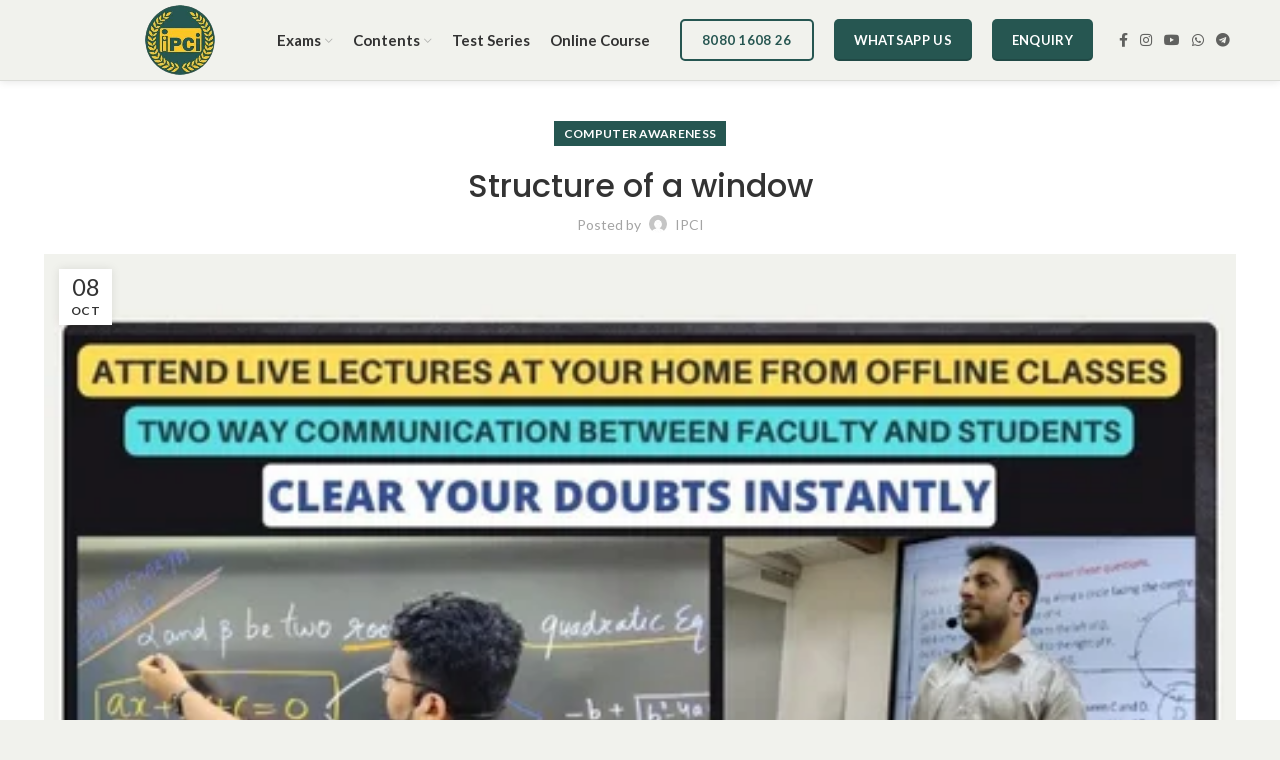

--- FILE ---
content_type: text/html; charset=UTF-8
request_url: https://ipci.co.in/structure-of-a-window/
body_size: 19040
content:
<!DOCTYPE html>
<html lang="en-US">
<head>
	<meta charset="UTF-8">
	<link rel="profile" href="http://gmpg.org/xfn/11">
	<link rel="pingback" href="https://ipci.co.in/xmlrpc.php">

			<script>window.MSInputMethodContext && document.documentMode && document.write('<script src="https://ipci.co.in/wp-content/themes/woodmart/js/libs/ie11CustomProperties.min.js"><\/script>');</script>
		<title>Structure of a window &#8211; Indian Public Career Institute (IPCI) | Government &amp; Competitive Exams Coaching Offline and Online</title>
<meta name='robots' content='max-image-preview:large' />
<link rel='dns-prefetch' href='//fonts.googleapis.com' />
<link rel="alternate" type="application/rss+xml" title="Indian Public Career Institute (IPCI) | Government &amp; Competitive Exams Coaching Offline and Online &raquo; Feed" href="https://ipci.co.in/feed/" />
<link rel="alternate" type="application/rss+xml" title="Indian Public Career Institute (IPCI) | Government &amp; Competitive Exams Coaching Offline and Online &raquo; Comments Feed" href="https://ipci.co.in/comments/feed/" />
<style id='safe-svg-svg-icon-style-inline-css' type='text/css'>
.safe-svg-cover{text-align:center}.safe-svg-cover .safe-svg-inside{display:inline-block;max-width:100%}.safe-svg-cover svg{height:100%;max-height:100%;max-width:100%;width:100%}

</style>
<style id='classic-theme-styles-inline-css' type='text/css'>
/*! This file is auto-generated */
.wp-block-button__link{color:#fff;background-color:#32373c;border-radius:9999px;box-shadow:none;text-decoration:none;padding:calc(.667em + 2px) calc(1.333em + 2px);font-size:1.125em}.wp-block-file__button{background:#32373c;color:#fff;text-decoration:none}
</style>
<style id='global-styles-inline-css' type='text/css'>
:root{--wp--preset--aspect-ratio--square: 1;--wp--preset--aspect-ratio--4-3: 4/3;--wp--preset--aspect-ratio--3-4: 3/4;--wp--preset--aspect-ratio--3-2: 3/2;--wp--preset--aspect-ratio--2-3: 2/3;--wp--preset--aspect-ratio--16-9: 16/9;--wp--preset--aspect-ratio--9-16: 9/16;--wp--preset--color--black: #000000;--wp--preset--color--cyan-bluish-gray: #abb8c3;--wp--preset--color--white: #ffffff;--wp--preset--color--pale-pink: #f78da7;--wp--preset--color--vivid-red: #cf2e2e;--wp--preset--color--luminous-vivid-orange: #ff6900;--wp--preset--color--luminous-vivid-amber: #fcb900;--wp--preset--color--light-green-cyan: #7bdcb5;--wp--preset--color--vivid-green-cyan: #00d084;--wp--preset--color--pale-cyan-blue: #8ed1fc;--wp--preset--color--vivid-cyan-blue: #0693e3;--wp--preset--color--vivid-purple: #9b51e0;--wp--preset--gradient--vivid-cyan-blue-to-vivid-purple: linear-gradient(135deg,rgba(6,147,227,1) 0%,rgb(155,81,224) 100%);--wp--preset--gradient--light-green-cyan-to-vivid-green-cyan: linear-gradient(135deg,rgb(122,220,180) 0%,rgb(0,208,130) 100%);--wp--preset--gradient--luminous-vivid-amber-to-luminous-vivid-orange: linear-gradient(135deg,rgba(252,185,0,1) 0%,rgba(255,105,0,1) 100%);--wp--preset--gradient--luminous-vivid-orange-to-vivid-red: linear-gradient(135deg,rgba(255,105,0,1) 0%,rgb(207,46,46) 100%);--wp--preset--gradient--very-light-gray-to-cyan-bluish-gray: linear-gradient(135deg,rgb(238,238,238) 0%,rgb(169,184,195) 100%);--wp--preset--gradient--cool-to-warm-spectrum: linear-gradient(135deg,rgb(74,234,220) 0%,rgb(151,120,209) 20%,rgb(207,42,186) 40%,rgb(238,44,130) 60%,rgb(251,105,98) 80%,rgb(254,248,76) 100%);--wp--preset--gradient--blush-light-purple: linear-gradient(135deg,rgb(255,206,236) 0%,rgb(152,150,240) 100%);--wp--preset--gradient--blush-bordeaux: linear-gradient(135deg,rgb(254,205,165) 0%,rgb(254,45,45) 50%,rgb(107,0,62) 100%);--wp--preset--gradient--luminous-dusk: linear-gradient(135deg,rgb(255,203,112) 0%,rgb(199,81,192) 50%,rgb(65,88,208) 100%);--wp--preset--gradient--pale-ocean: linear-gradient(135deg,rgb(255,245,203) 0%,rgb(182,227,212) 50%,rgb(51,167,181) 100%);--wp--preset--gradient--electric-grass: linear-gradient(135deg,rgb(202,248,128) 0%,rgb(113,206,126) 100%);--wp--preset--gradient--midnight: linear-gradient(135deg,rgb(2,3,129) 0%,rgb(40,116,252) 100%);--wp--preset--font-size--small: 13px;--wp--preset--font-size--medium: 20px;--wp--preset--font-size--large: 36px;--wp--preset--font-size--x-large: 42px;--wp--preset--spacing--20: 0.44rem;--wp--preset--spacing--30: 0.67rem;--wp--preset--spacing--40: 1rem;--wp--preset--spacing--50: 1.5rem;--wp--preset--spacing--60: 2.25rem;--wp--preset--spacing--70: 3.38rem;--wp--preset--spacing--80: 5.06rem;--wp--preset--shadow--natural: 6px 6px 9px rgba(0, 0, 0, 0.2);--wp--preset--shadow--deep: 12px 12px 50px rgba(0, 0, 0, 0.4);--wp--preset--shadow--sharp: 6px 6px 0px rgba(0, 0, 0, 0.2);--wp--preset--shadow--outlined: 6px 6px 0px -3px rgba(255, 255, 255, 1), 6px 6px rgba(0, 0, 0, 1);--wp--preset--shadow--crisp: 6px 6px 0px rgba(0, 0, 0, 1);}:where(.is-layout-flex){gap: 0.5em;}:where(.is-layout-grid){gap: 0.5em;}body .is-layout-flex{display: flex;}.is-layout-flex{flex-wrap: wrap;align-items: center;}.is-layout-flex > :is(*, div){margin: 0;}body .is-layout-grid{display: grid;}.is-layout-grid > :is(*, div){margin: 0;}:where(.wp-block-columns.is-layout-flex){gap: 2em;}:where(.wp-block-columns.is-layout-grid){gap: 2em;}:where(.wp-block-post-template.is-layout-flex){gap: 1.25em;}:where(.wp-block-post-template.is-layout-grid){gap: 1.25em;}.has-black-color{color: var(--wp--preset--color--black) !important;}.has-cyan-bluish-gray-color{color: var(--wp--preset--color--cyan-bluish-gray) !important;}.has-white-color{color: var(--wp--preset--color--white) !important;}.has-pale-pink-color{color: var(--wp--preset--color--pale-pink) !important;}.has-vivid-red-color{color: var(--wp--preset--color--vivid-red) !important;}.has-luminous-vivid-orange-color{color: var(--wp--preset--color--luminous-vivid-orange) !important;}.has-luminous-vivid-amber-color{color: var(--wp--preset--color--luminous-vivid-amber) !important;}.has-light-green-cyan-color{color: var(--wp--preset--color--light-green-cyan) !important;}.has-vivid-green-cyan-color{color: var(--wp--preset--color--vivid-green-cyan) !important;}.has-pale-cyan-blue-color{color: var(--wp--preset--color--pale-cyan-blue) !important;}.has-vivid-cyan-blue-color{color: var(--wp--preset--color--vivid-cyan-blue) !important;}.has-vivid-purple-color{color: var(--wp--preset--color--vivid-purple) !important;}.has-black-background-color{background-color: var(--wp--preset--color--black) !important;}.has-cyan-bluish-gray-background-color{background-color: var(--wp--preset--color--cyan-bluish-gray) !important;}.has-white-background-color{background-color: var(--wp--preset--color--white) !important;}.has-pale-pink-background-color{background-color: var(--wp--preset--color--pale-pink) !important;}.has-vivid-red-background-color{background-color: var(--wp--preset--color--vivid-red) !important;}.has-luminous-vivid-orange-background-color{background-color: var(--wp--preset--color--luminous-vivid-orange) !important;}.has-luminous-vivid-amber-background-color{background-color: var(--wp--preset--color--luminous-vivid-amber) !important;}.has-light-green-cyan-background-color{background-color: var(--wp--preset--color--light-green-cyan) !important;}.has-vivid-green-cyan-background-color{background-color: var(--wp--preset--color--vivid-green-cyan) !important;}.has-pale-cyan-blue-background-color{background-color: var(--wp--preset--color--pale-cyan-blue) !important;}.has-vivid-cyan-blue-background-color{background-color: var(--wp--preset--color--vivid-cyan-blue) !important;}.has-vivid-purple-background-color{background-color: var(--wp--preset--color--vivid-purple) !important;}.has-black-border-color{border-color: var(--wp--preset--color--black) !important;}.has-cyan-bluish-gray-border-color{border-color: var(--wp--preset--color--cyan-bluish-gray) !important;}.has-white-border-color{border-color: var(--wp--preset--color--white) !important;}.has-pale-pink-border-color{border-color: var(--wp--preset--color--pale-pink) !important;}.has-vivid-red-border-color{border-color: var(--wp--preset--color--vivid-red) !important;}.has-luminous-vivid-orange-border-color{border-color: var(--wp--preset--color--luminous-vivid-orange) !important;}.has-luminous-vivid-amber-border-color{border-color: var(--wp--preset--color--luminous-vivid-amber) !important;}.has-light-green-cyan-border-color{border-color: var(--wp--preset--color--light-green-cyan) !important;}.has-vivid-green-cyan-border-color{border-color: var(--wp--preset--color--vivid-green-cyan) !important;}.has-pale-cyan-blue-border-color{border-color: var(--wp--preset--color--pale-cyan-blue) !important;}.has-vivid-cyan-blue-border-color{border-color: var(--wp--preset--color--vivid-cyan-blue) !important;}.has-vivid-purple-border-color{border-color: var(--wp--preset--color--vivid-purple) !important;}.has-vivid-cyan-blue-to-vivid-purple-gradient-background{background: var(--wp--preset--gradient--vivid-cyan-blue-to-vivid-purple) !important;}.has-light-green-cyan-to-vivid-green-cyan-gradient-background{background: var(--wp--preset--gradient--light-green-cyan-to-vivid-green-cyan) !important;}.has-luminous-vivid-amber-to-luminous-vivid-orange-gradient-background{background: var(--wp--preset--gradient--luminous-vivid-amber-to-luminous-vivid-orange) !important;}.has-luminous-vivid-orange-to-vivid-red-gradient-background{background: var(--wp--preset--gradient--luminous-vivid-orange-to-vivid-red) !important;}.has-very-light-gray-to-cyan-bluish-gray-gradient-background{background: var(--wp--preset--gradient--very-light-gray-to-cyan-bluish-gray) !important;}.has-cool-to-warm-spectrum-gradient-background{background: var(--wp--preset--gradient--cool-to-warm-spectrum) !important;}.has-blush-light-purple-gradient-background{background: var(--wp--preset--gradient--blush-light-purple) !important;}.has-blush-bordeaux-gradient-background{background: var(--wp--preset--gradient--blush-bordeaux) !important;}.has-luminous-dusk-gradient-background{background: var(--wp--preset--gradient--luminous-dusk) !important;}.has-pale-ocean-gradient-background{background: var(--wp--preset--gradient--pale-ocean) !important;}.has-electric-grass-gradient-background{background: var(--wp--preset--gradient--electric-grass) !important;}.has-midnight-gradient-background{background: var(--wp--preset--gradient--midnight) !important;}.has-small-font-size{font-size: var(--wp--preset--font-size--small) !important;}.has-medium-font-size{font-size: var(--wp--preset--font-size--medium) !important;}.has-large-font-size{font-size: var(--wp--preset--font-size--large) !important;}.has-x-large-font-size{font-size: var(--wp--preset--font-size--x-large) !important;}
:where(.wp-block-post-template.is-layout-flex){gap: 1.25em;}:where(.wp-block-post-template.is-layout-grid){gap: 1.25em;}
:where(.wp-block-columns.is-layout-flex){gap: 2em;}:where(.wp-block-columns.is-layout-grid){gap: 2em;}
:root :where(.wp-block-pullquote){font-size: 1.5em;line-height: 1.6;}
</style>
<link rel='stylesheet' id='menu-image-css' href='https://ipci.co.in/wp-content/plugins/menu-image/includes/css/menu-image.css?ver=3.11' type='text/css' media='all' />
<link rel='stylesheet' id='dashicons-css' href='https://ipci.co.in/wp-includes/css/dashicons.min.css?ver=6.6.4' type='text/css' media='all' />
<link rel='stylesheet' id='js_composer_front-css' href='https://ipci.co.in/wp-content/plugins/js_composer/assets/css/js_composer.min.css?ver=8.7.2' type='text/css' media='all' />
<link rel='stylesheet' id='bootstrap-css' href='https://ipci.co.in/wp-content/themes/woodmart/css/bootstrap-light.min.css?ver=6.2.4' type='text/css' media='all' />
<link rel='stylesheet' id='woodmart-style-css' href='https://ipci.co.in/wp-content/themes/woodmart/css/parts/base.min.css?ver=6.2.4' type='text/css' media='all' />
<link rel='stylesheet' id='wd-widget-nav-css' href='https://ipci.co.in/wp-content/themes/woodmart/css/parts/widget-nav.min.css?ver=6.2.4' type='text/css' media='all' />
<link rel='stylesheet' id='wd-blog-single-base-css' href='https://ipci.co.in/wp-content/themes/woodmart/css/parts/blog-single-base.min.css?ver=6.2.4' type='text/css' media='all' />
<link rel='stylesheet' id='wd-footer-widget-collapse-css' href='https://ipci.co.in/wp-content/themes/woodmart/css/parts/footer-widget-collapse.min.css?ver=6.2.4' type='text/css' media='all' />
<link rel='stylesheet' id='wd-lazy-loading-css' href='https://ipci.co.in/wp-content/themes/woodmart/css/parts/opt-lazy-load.min.css?ver=6.2.4' type='text/css' media='all' />
<link rel='stylesheet' id='wd-blog-base-css' href='https://ipci.co.in/wp-content/themes/woodmart/css/parts/blog-base.min.css?ver=6.2.4' type='text/css' media='all' />
<link rel='stylesheet' id='wd-wpcf7-css' href='https://ipci.co.in/wp-content/themes/woodmart/css/parts/int-wpcf7.min.css?ver=6.2.4' type='text/css' media='all' />
<link rel='stylesheet' id='wd-revolution-slider-css' href='https://ipci.co.in/wp-content/themes/woodmart/css/parts/int-revolution-slider.min.css?ver=6.2.4' type='text/css' media='all' />
<link rel='stylesheet' id='wd-wpbakery-base-css' href='https://ipci.co.in/wp-content/themes/woodmart/css/parts/int-wpbakery-base.min.css?ver=6.2.4' type='text/css' media='all' />
<link rel='stylesheet' id='wd-notices-fixed-css' href='https://ipci.co.in/wp-content/themes/woodmart/css/parts/mod-notices-fixed.min.css?ver=6.2.4' type='text/css' media='all' />
<link rel='stylesheet' id='wd-header-base-css' href='https://ipci.co.in/wp-content/themes/woodmart/css/parts/header-base.min.css?ver=6.2.4' type='text/css' media='all' />
<link rel='stylesheet' id='wd-mod-tools-css' href='https://ipci.co.in/wp-content/themes/woodmart/css/parts/mod-tools.min.css?ver=6.2.4' type='text/css' media='all' />
<link rel='stylesheet' id='wd-header-elements-base-css' href='https://ipci.co.in/wp-content/themes/woodmart/css/parts/header-el-base.min.css?ver=6.2.4' type='text/css' media='all' />
<link rel='stylesheet' id='wd-social-icons-css' href='https://ipci.co.in/wp-content/themes/woodmart/css/parts/el-social-icons.min.css?ver=6.2.4' type='text/css' media='all' />
<link rel='stylesheet' id='wd-page-title-css' href='https://ipci.co.in/wp-content/themes/woodmart/css/parts/page-title.min.css?ver=6.2.4' type='text/css' media='all' />
<link rel='stylesheet' id='wd-page-navigation-css' href='https://ipci.co.in/wp-content/themes/woodmart/css/parts/mod-page-navigation.min.css?ver=6.2.4' type='text/css' media='all' />
<link rel='stylesheet' id='wd-blog-loop-base-old-css' href='https://ipci.co.in/wp-content/themes/woodmart/css/parts/blog-loop-base-old.min.css?ver=6.2.4' type='text/css' media='all' />
<link rel='stylesheet' id='wd-blog-loop-design-masonry-css' href='https://ipci.co.in/wp-content/themes/woodmart/css/parts/blog-loop-design-masonry.min.css?ver=6.2.4' type='text/css' media='all' />
<link rel='stylesheet' id='wd-owl-carousel-css' href='https://ipci.co.in/wp-content/themes/woodmart/css/parts/lib-owl-carousel.min.css?ver=6.2.4' type='text/css' media='all' />
<link rel='stylesheet' id='wd-footer-base-css' href='https://ipci.co.in/wp-content/themes/woodmart/css/parts/footer-base.min.css?ver=6.2.4' type='text/css' media='all' />
<link rel='stylesheet' id='wd-scroll-top-css' href='https://ipci.co.in/wp-content/themes/woodmart/css/parts/opt-scrolltotop.min.css?ver=6.2.4' type='text/css' media='all' />
<link rel='stylesheet' id='xts-style-theme_settings_default-css' href='https://ipci.co.in/wp-content/uploads/2025/04/xts-theme_settings_default-1743926962.css?ver=6.2.4' type='text/css' media='all' />
<link rel='stylesheet' id='xts-google-fonts-css' href='https://fonts.googleapis.com/css?family=Lato%3A400%2C700%7CPoppins%3A400%2C600%2C500&#038;ver=6.2.4' type='text/css' media='all' />
<script type="text/javascript" src="https://ipci.co.in/wp-includes/js/jquery/jquery.min.js?ver=3.7.1" id="jquery-core-js"></script>
<script type="text/javascript" src="https://ipci.co.in/wp-includes/js/jquery/jquery-migrate.min.js?ver=3.4.1" id="jquery-migrate-js"></script>
<script type="text/javascript" src="https://ipci.co.in/wp-content/themes/woodmart/js/libs/device.min.js?ver=6.2.4" id="wd-device-library-js"></script>
<script></script><link rel="https://api.w.org/" href="https://ipci.co.in/wp-json/" /><link rel="alternate" title="JSON" type="application/json" href="https://ipci.co.in/wp-json/wp/v2/posts/958" /><link rel="EditURI" type="application/rsd+xml" title="RSD" href="https://ipci.co.in/xmlrpc.php?rsd" />
<meta name="generator" content="WordPress 6.6.4" />
<link rel="canonical" href="https://ipci.co.in/structure-of-a-window/" />
<link rel='shortlink' href='https://ipci.co.in/?p=958' />
<link rel="alternate" title="oEmbed (JSON)" type="application/json+oembed" href="https://ipci.co.in/wp-json/oembed/1.0/embed?url=https%3A%2F%2Fipci.co.in%2Fstructure-of-a-window%2F" />
<link rel="alternate" title="oEmbed (XML)" type="text/xml+oembed" href="https://ipci.co.in/wp-json/oembed/1.0/embed?url=https%3A%2F%2Fipci.co.in%2Fstructure-of-a-window%2F&#038;format=xml" />
<meta name="theme-color" content="rgb(38,86,81)">					<meta name="viewport" content="width=device-width, initial-scale=1.0, maximum-scale=1.0, user-scalable=no">
									<meta name="generator" content="Powered by WPBakery Page Builder - drag and drop page builder for WordPress."/>
<meta name="generator" content="Powered by Slider Revolution 6.7.40 - responsive, Mobile-Friendly Slider Plugin for WordPress with comfortable drag and drop interface." />
<link rel="icon" href="https://ipci.co.in/wp-content/uploads/2023/11/cropped-Untitled-design-48-32x32.png" sizes="32x32" />
<link rel="icon" href="https://ipci.co.in/wp-content/uploads/2023/11/cropped-Untitled-design-48-192x192.png" sizes="192x192" />
<link rel="apple-touch-icon" href="https://ipci.co.in/wp-content/uploads/2023/11/cropped-Untitled-design-48-180x180.png" />
<meta name="msapplication-TileImage" content="https://ipci.co.in/wp-content/uploads/2023/11/cropped-Untitled-design-48-270x270.png" />
<script>function setREVStartSize(e){
			//window.requestAnimationFrame(function() {
				window.RSIW = window.RSIW===undefined ? window.innerWidth : window.RSIW;
				window.RSIH = window.RSIH===undefined ? window.innerHeight : window.RSIH;
				try {
					var pw = document.getElementById(e.c).parentNode.offsetWidth,
						newh;
					pw = pw===0 || isNaN(pw) || (e.l=="fullwidth" || e.layout=="fullwidth") ? window.RSIW : pw;
					e.tabw = e.tabw===undefined ? 0 : parseInt(e.tabw);
					e.thumbw = e.thumbw===undefined ? 0 : parseInt(e.thumbw);
					e.tabh = e.tabh===undefined ? 0 : parseInt(e.tabh);
					e.thumbh = e.thumbh===undefined ? 0 : parseInt(e.thumbh);
					e.tabhide = e.tabhide===undefined ? 0 : parseInt(e.tabhide);
					e.thumbhide = e.thumbhide===undefined ? 0 : parseInt(e.thumbhide);
					e.mh = e.mh===undefined || e.mh=="" || e.mh==="auto" ? 0 : parseInt(e.mh,0);
					if(e.layout==="fullscreen" || e.l==="fullscreen")
						newh = Math.max(e.mh,window.RSIH);
					else{
						e.gw = Array.isArray(e.gw) ? e.gw : [e.gw];
						for (var i in e.rl) if (e.gw[i]===undefined || e.gw[i]===0) e.gw[i] = e.gw[i-1];
						e.gh = e.el===undefined || e.el==="" || (Array.isArray(e.el) && e.el.length==0)? e.gh : e.el;
						e.gh = Array.isArray(e.gh) ? e.gh : [e.gh];
						for (var i in e.rl) if (e.gh[i]===undefined || e.gh[i]===0) e.gh[i] = e.gh[i-1];
											
						var nl = new Array(e.rl.length),
							ix = 0,
							sl;
						e.tabw = e.tabhide>=pw ? 0 : e.tabw;
						e.thumbw = e.thumbhide>=pw ? 0 : e.thumbw;
						e.tabh = e.tabhide>=pw ? 0 : e.tabh;
						e.thumbh = e.thumbhide>=pw ? 0 : e.thumbh;
						for (var i in e.rl) nl[i] = e.rl[i]<window.RSIW ? 0 : e.rl[i];
						sl = nl[0];
						for (var i in nl) if (sl>nl[i] && nl[i]>0) { sl = nl[i]; ix=i;}
						var m = pw>(e.gw[ix]+e.tabw+e.thumbw) ? 1 : (pw-(e.tabw+e.thumbw)) / (e.gw[ix]);
						newh =  (e.gh[ix] * m) + (e.tabh + e.thumbh);
					}
					var el = document.getElementById(e.c);
					if (el!==null && el) el.style.height = newh+"px";
					el = document.getElementById(e.c+"_wrapper");
					if (el!==null && el) {
						el.style.height = newh+"px";
						el.style.display = "block";
					}
				} catch(e){
					console.log("Failure at Presize of Slider:" + e)
				}
			//});
		  };</script>
<style>
		
		</style><noscript><style> .wpb_animate_when_almost_visible { opacity: 1; }</style></noscript>			<style data-type="wd-style-default_header">
				
.whb-sticked .whb-general-header .wd-dropdown {
	margin-top: 20px;
}

.whb-sticked .whb-general-header .wd-dropdown:after {
	height: 30px;
}

.whb-header-bottom .wd-dropdown {
	margin-top: 30px;
}

.whb-header-bottom .wd-dropdown:after {
	height: 40px;
}


.whb-header .whb-header-bottom .wd-header-cats {
	margin-top: -1px;
	margin-bottom: -0px;
	height: calc(100% + 1px);
}


@media (min-width: 1025px) {
	
		.whb-general-header-inner {
		height: 80px;
		max-height: 80px;
	}

		.whb-sticked .whb-general-header-inner {
		height: 80px;
		max-height: 80px;
	}
		
		.whb-header-bottom-inner {
		height: 100px;
		max-height: 100px;
	}

		.whb-sticked .whb-header-bottom-inner {
		height: 50px;
		max-height: 50px;
	}
		
	
	}

@media (max-width: 1024px) {
	
		.whb-general-header-inner {
		height: 60px;
		max-height: 60px;
	}
	
		.whb-header-bottom-inner {
		height: 100px;
		max-height: 100px;
	}
	
	
	}
		
.whb-general-header {
	background-color: rgba(241, 242, 237, 1);border-color: rgba(129, 129, 129, 0.2);border-bottom-width: 1px;border-bottom-style: solid;
}
			</style>
			</head>

<body class="post-template-default single single-post postid-958 single-format-standard wrapper-full-width  form-style-semi-rounded  form-border-width-1 categories-accordion-on woodmart-ajax-shop-on offcanvas-sidebar-mobile offcanvas-sidebar-tablet notifications-sticky wpb-js-composer js-comp-ver-8.7.2 vc_responsive">
			<script type="text/javascript" id="wd-flicker-fix">// Flicker fix.</script>	
	
	<div class="website-wrapper">
									<header class="whb-header whb-sticky-shadow whb-scroll-stick whb-sticky-real">
					<div class="whb-main-header">
	
<div class="whb-row whb-top-bar whb-not-sticky-row whb-without-bg whb-without-border whb-color-dark whb-flex-flex-middle whb-hidden-desktop whb-hidden-mobile">
	<div class="container">
		<div class="whb-flex-row whb-top-bar-inner">
			<div class="whb-column whb-col-left whb-visible-lg whb-empty-column">
	</div>
<div class="whb-column whb-col-center whb-visible-lg whb-empty-column">
	</div>
<div class="whb-column whb-col-right whb-visible-lg whb-empty-column">
	</div>
<div class="whb-column whb-col-mobile whb-hidden-lg">
	
			<div class="wd-social-icons woodmart-social-icons text-left icons-design-default icons-size-small color-scheme-light social-share social-form-circle">
									<a rel="noopener noreferrer nofollow" href="https://www.facebook.com/sharer/sharer.php?u=https://ipci.co.in/structure-of-a-window/" target="_blank" class=" wd-social-icon social-facebook" aria-label="Facebook social link">
						<span class="wd-icon"></span>
											</a>
				
									<a rel="noopener noreferrer nofollow" href="https://twitter.com/share?url=https://ipci.co.in/structure-of-a-window/" target="_blank" class=" wd-social-icon social-twitter" aria-label="Twitter social link">
						<span class="wd-icon"></span>
											</a>
				
				
				
				
									<a rel="noopener noreferrer nofollow" href="https://pinterest.com/pin/create/button/?url=https://ipci.co.in/structure-of-a-window/&media=https://ipci.co.in/wp-content/uploads/2021/04/2.png&description=Structure+of+a+window" target="_blank" class=" wd-social-icon social-pinterest" aria-label="Pinterest social link">
						<span class="wd-icon"></span>
											</a>
				
				
									<a rel="noopener noreferrer nofollow" href="https://www.linkedin.com/shareArticle?mini=true&url=https://ipci.co.in/structure-of-a-window/" target="_blank" class=" wd-social-icon social-linkedin" aria-label="Linkedin social link">
						<span class="wd-icon"></span>
											</a>
				
				
				
				
				
				
				
				
				
				
								
								
				
									<a rel="noopener noreferrer nofollow" href="https://telegram.me/share/url?url=https://ipci.co.in/structure-of-a-window/" target="_blank" class=" wd-social-icon social-tg" aria-label="Telegram social link">
						<span class="wd-icon"></span>
											</a>
								
				
			</div>

		</div>
		</div>
	</div>
</div>

<div class="whb-row whb-general-header whb-sticky-row whb-with-bg whb-border-fullwidth whb-color-dark whb-flex-flex-middle whb-with-shadow">
	<div class="container">
		<div class="whb-flex-row whb-general-header-inner">
			<div class="whb-column whb-col-left whb-visible-lg">
	<div class="whb-space-element " style="width:101px;"></div><div class="site-logo">
	<a href="https://ipci.co.in/" class="wd-logo wd-main-logo woodmart-logo woodmart-main-logo" rel="home">
		<img src="https://ipci.co.in/wp-content/uploads/2023/11/Untitled-design-48.png" alt="Indian Public Career Institute (IPCI) | Government &amp; Competitive Exams Coaching Offline and Online" style="max-width: 209px;" />	</a>
	</div>
<div class="whb-space-element " style="width:42px;"></div><div class="wd-header-nav wd-header-main-nav text-left navigation-style-default" role="navigation">
	<ul id="menu-main-menu" class="menu wd-nav wd-nav-main wd-style-default wd-gap-s"><li id="menu-item-14669" class="menu-item menu-item-type-custom menu-item-object-custom menu-item-has-children menu-item-14669 item-level-0 menu-item-design-default menu-simple-dropdown wd-event-hover"><a href="#" class="woodmart-nav-link"><span class="nav-link-text">Exams</span></a><div class="color-scheme-dark wd-design-default wd-dropdown-menu wd-dropdown sub-menu-dropdown"><div class="container">
<ul class="wd-sub-menu sub-menu color-scheme-dark">
	<li id="menu-item-14688" class="menu-item menu-item-type-custom menu-item-object-custom menu-item-has-children menu-item-14688 item-level-1 wd-event-hover"><a href="#" class="woodmart-nav-link">UPSC</a>
	<ul class="sub-sub-menu wd-dropdown">
		<li id="menu-item-14689" class="menu-item menu-item-type-custom menu-item-object-custom menu-item-14689 item-level-2"><a href="#" class="woodmart-nav-link">CDS(Combined Defense Service)</a></li>
		<li id="menu-item-14690" class="menu-item menu-item-type-custom menu-item-object-custom menu-item-14690 item-level-2"><a href="#" class="woodmart-nav-link">NDA</a></li>
		<li id="menu-item-14691" class="menu-item menu-item-type-custom menu-item-object-custom menu-item-14691 item-level-2"><a href="#" class="woodmart-nav-link">AFCAT</a></li>
	</ul>
</li>
	<li id="menu-item-14673" class="menu-item menu-item-type-custom menu-item-object-custom menu-item-has-children menu-item-14673 item-level-1 wd-event-hover"><a href="#" class="woodmart-nav-link">Competitive Exams</a>
	<ul class="sub-sub-menu wd-dropdown">
		<li id="menu-item-15283" class="menu-item menu-item-type-taxonomy menu-item-object-category menu-item-15283 item-level-2"><a href="https://ipci.co.in/category/institute-for/ssc-cgl-chsl-mts-exams/" class="woodmart-nav-link">SSC Exams</a></li>
		<li id="menu-item-14971" class="menu-item menu-item-type-taxonomy menu-item-object-category menu-item-14971 item-level-2"><a href="https://ipci.co.in/category/institute-for/ibps-sbi-rbi-clerk-officer-exams/" class="woodmart-nav-link">Banking Exams</a></li>
		<li id="menu-item-15299" class="menu-item menu-item-type-taxonomy menu-item-object-category menu-item-15299 item-level-2"><a href="https://ipci.co.in/category/institute-for/railway-exams-group-c-d/" class="woodmart-nav-link">Railway Exams</a></li>
		<li id="menu-item-15300" class="menu-item menu-item-type-taxonomy menu-item-object-category menu-item-15300 item-level-2"><a href="https://ipci.co.in/category/institute-for/insurance-exams/" class="woodmart-nav-link">Insurance Exams</a></li>
		<li id="menu-item-15301" class="menu-item menu-item-type-taxonomy menu-item-object-category menu-item-15301 item-level-2"><a href="https://ipci.co.in/category/institute-for/defense-exam/" class="woodmart-nav-link">Defense Exams</a></li>
		<li id="menu-item-15303" class="menu-item menu-item-type-taxonomy menu-item-object-category menu-item-15303 item-level-2"><a href="https://ipci.co.in/category/institute-for/other-exams/" class="woodmart-nav-link">Other Exams</a></li>
	</ul>
</li>
	<li id="menu-item-14674" class="menu-item menu-item-type-custom menu-item-object-custom menu-item-has-children menu-item-14674 item-level-1 wd-event-hover"><a href="#" class="woodmart-nav-link">Certificate Course</a>
	<ul class="sub-sub-menu wd-dropdown">
		<li id="menu-item-14697" class="menu-item menu-item-type-custom menu-item-object-custom menu-item-14697 item-level-2"><a href="#" class="woodmart-nav-link">Computer Typing</a></li>
		<li id="menu-item-14698" class="menu-item menu-item-type-custom menu-item-object-custom menu-item-14698 item-level-2"><a href="#" class="woodmart-nav-link">Stenographer/Shorthand</a></li>
	</ul>
</li>
	<li id="menu-item-14676" class="menu-item menu-item-type-custom menu-item-object-custom menu-item-has-children menu-item-14676 item-level-1 wd-event-hover"><a href="#" class="woodmart-nav-link">Degree/Diploma Entrance</a>
	<ul class="sub-sub-menu wd-dropdown">
		<li id="menu-item-14699" class="menu-item menu-item-type-custom menu-item-object-custom menu-item-14699 item-level-2"><a href="#" class="woodmart-nav-link">Law Exams</a></li>
		<li id="menu-item-14700" class="menu-item menu-item-type-custom menu-item-object-custom menu-item-14700 item-level-2"><a href="#" class="woodmart-nav-link">B.Ed/TET</a></li>
		<li id="menu-item-14701" class="menu-item menu-item-type-custom menu-item-object-custom menu-item-14701 item-level-2"><a href="#" class="woodmart-nav-link">MCA Exams</a></li>
	</ul>
</li>
</ul>
</div>
</div>
</li>
<li id="menu-item-14670" class="menu-item menu-item-type-custom menu-item-object-custom menu-item-has-children menu-item-14670 item-level-0 menu-item-design-default menu-simple-dropdown wd-event-hover"><a href="#" class="woodmart-nav-link"><span class="nav-link-text">Contents</span></a><div class="color-scheme-dark wd-design-default wd-dropdown-menu wd-dropdown sub-menu-dropdown"><div class="container">
<ul class="wd-sub-menu sub-menu color-scheme-dark">
	<li id="menu-item-15312" class="menu-item menu-item-type-taxonomy menu-item-object-category menu-item-15312 item-level-1"><a href="https://ipci.co.in/category/study-material/general-knowledge/" class="woodmart-nav-link">General Knowledge</a></li>
	<li id="menu-item-15306" class="menu-item menu-item-type-taxonomy menu-item-object-category menu-item-15306 item-level-1"><a href="https://ipci.co.in/category/study-material/reasoning-verbal-nonverbal-analytical/" class="woodmart-nav-link">Reasoning</a></li>
	<li id="menu-item-15307" class="menu-item menu-item-type-taxonomy menu-item-object-category menu-item-15307 item-level-1"><a href="https://ipci.co.in/category/study-material/english-language-grammar/" class="woodmart-nav-link">English</a></li>
	<li id="menu-item-15308" class="menu-item menu-item-type-taxonomy menu-item-object-category menu-item-15308 item-level-1"><a href="https://ipci.co.in/category/study-material/previous-paper/" class="woodmart-nav-link">Previous Paper</a></li>
	<li id="menu-item-15309" class="menu-item menu-item-type-taxonomy menu-item-object-category menu-item-15309 item-level-1"><a href="https://ipci.co.in/category/study-material/banking-awareness/" class="woodmart-nav-link">Banking Awareness</a></li>
	<li id="menu-item-15310" class="menu-item menu-item-type-taxonomy menu-item-object-category current-post-ancestor current-menu-parent current-post-parent menu-item-15310 item-level-1"><a href="https://ipci.co.in/category/study-material/computer-awareness/" class="woodmart-nav-link">Computer Awareness</a></li>
	<li id="menu-item-15311" class="menu-item menu-item-type-taxonomy menu-item-object-category menu-item-15311 item-level-1"><a href="https://ipci.co.in/category/study-material/maths-reasoning-english-current-affair-gk/" class="woodmart-nav-link">Quizzes</a></li>
	<li id="menu-item-15304" class="menu-item menu-item-type-taxonomy menu-item-object-category menu-item-15304 item-level-1"><a href="https://ipci.co.in/category/study-material/current-affairs/" class="woodmart-nav-link">Current Affairs</a></li>
</ul>
</div>
</div>
</li>
<li id="menu-item-15315" class="menu-item menu-item-type-custom menu-item-object-custom menu-item-15315 item-level-0 menu-item-design-default menu-simple-dropdown wd-event-hover"><a href="https://www.examinsight.in/" class="woodmart-nav-link"><span class="nav-link-text">Test Series</span></a></li>
<li id="menu-item-15316" class="menu-item menu-item-type-custom menu-item-object-custom menu-item-15316 item-level-0 menu-item-design-default menu-simple-dropdown wd-event-hover"><a href="https://www.examinsight.in/" class="woodmart-nav-link"><span class="nav-link-text">Online Course</span></a></li>
</ul></div><!--END MAIN-NAV-->
</div>
<div class="whb-column whb-col-center whb-visible-lg whb-empty-column">
	</div>
<div class="whb-column whb-col-right whb-visible-lg">
	<div id="wd-69770bcdb4e3d" class=" wd-button-wrapper woodmart-button-wrapper text-left"><a href="Tel: 918080160826" title="" class="btn btn-color-primary btn-style-bordered btn-shape-semi-round btn-size-default">8080 1608 26</a></div><div id="wd-69770bcdb4e84" class=" wd-button-wrapper woodmart-button-wrapper text-center"><a href="https://api.whatsapp.com/send?phone=918779774040&text=Hi" title="" target="_blank" class="btn btn-color-primary btn-style-3d btn-shape-semi-round btn-size-default"> Whatsapp us</a></div><div id="wd-69770bcdb4ec0" class=" wd-button-wrapper woodmart-button-wrapper text-center"><a href="https://ipci.co.in/enquiry/" title="" target="_blank" class="btn btn-color-primary btn-style-3d btn-shape-semi-round btn-size-default">Enquiry</a></div>
			<div class="wd-social-icons woodmart-social-icons text-left icons-design-default icons-size- color-scheme-dark social-follow social-form-circle">
									<a rel="noopener noreferrer nofollow" href="https://www.facebook.com/examinsightonline" target="_blank" class=" wd-social-icon social-facebook" aria-label="Facebook social link">
						<span class="wd-icon"></span>
											</a>
				
				
				
									<a rel="noopener noreferrer nofollow" href="https://www.instagram.com/exam__insight" target="_blank" class=" wd-social-icon social-instagram" aria-label="Instagram social link">
						<span class="wd-icon"></span>
											</a>
				
									<a rel="noopener noreferrer nofollow" href="https://www.youtube.com/@examinsight" target="_blank" class=" wd-social-icon social-youtube" aria-label="YouTube social link">
						<span class="wd-icon"></span>
											</a>
				
				
				
				
				
				
				
				
				
				
				
				
									<a rel="noopener noreferrer nofollow" href="https://whatsapp.com/channel/0029VaBi8j20rGiQlAV7Nw1k" target="_blank" class="whatsapp-desktop  wd-social-icon social-whatsapp" aria-label="WhatsApp social link">
						<span class="wd-icon"></span>
											</a>
					
					<a rel="noopener noreferrer nofollow" href="https://whatsapp.com/channel/0029VaBi8j20rGiQlAV7Nw1k" target="_blank" class="whatsapp-mobile  wd-social-icon social-whatsapp" aria-label="WhatsApp social link">
						<span class="wd-icon"></span>
											</a>
				
								
								
				
									<a rel="noopener noreferrer nofollow" href="https://t.me/examinsightlive" target="_blank" class=" wd-social-icon social-tg" aria-label="Telegram social link">
						<span class="wd-icon"></span>
											</a>
								
				
			</div>

		</div>
<div class="whb-column whb-mobile-left whb-hidden-lg">
	<div class="wd-tools-element wd-header-mobile-nav wd-style-icon woodmart-burger-icon">
	<a href="#" rel="nofollow">
		<span class="wd-tools-icon woodmart-burger">
					</span>
	
		<span class="wd-tools-text">Menu</span>
	</a>
</div><!--END wd-header-mobile-nav--></div>
<div class="whb-column whb-mobile-center whb-hidden-lg">
	<div class="site-logo">
	<a href="https://ipci.co.in/" class="wd-logo wd-main-logo woodmart-logo woodmart-main-logo" rel="home">
		<img src="https://ipci.co.in/wp-content/uploads/2023/11/Untitled-design-48.png" alt="Indian Public Career Institute (IPCI) | Government &amp; Competitive Exams Coaching Offline and Online" style="max-width: 180px;" />	</a>
	</div>
</div>
<div class="whb-column whb-mobile-right whb-hidden-lg">
	<div id="wd-69770bcdb5107" class=" wd-button-wrapper woodmart-button-wrapper text-center"><a href="Tel: 918080160826" title="" target="_blank" class="btn btn-color-primary btn-style-default btn-shape-semi-round btn-size-small">Call Now</a></div></div>
		</div>
	</div>
</div>
</div>
				</header>
			
								<div class="main-page-wrapper">
		
						<div class="page-title page-title-default title-size-default title-design-disable color-scheme-light title-blog" style="">
					<div class="container">
						
						
						<div class="breadcrumbs" xmlns:v="https://schema.org/"><a href="https://ipci.co.in/" rel="v:url" property="v:title">Home</a> &raquo; <span><a rel="v:url" href="https://ipci.co.in/category/study-material/">Study Material</a></span> &raquo; <span><a rel="v:url" href="https://ipci.co.in/category/study-material/computer-awareness/">Computer Awareness</a></span> &raquo; </div><!-- .breadcrumbs -->					</div>
				</div>
			
		<!-- MAIN CONTENT AREA -->
				<div class="container">
			<div class="row content-layout-wrapper align-items-start">
				


<div class="site-content col-lg-12 col-12 col-md-12" role="main">

				
				
<article id="post-958" class="post-single-page post-958 post type-post status-publish format-standard has-post-thumbnail hentry category-computer-awareness tag-best-computer-awareness-ibps-exam tag-computer-exam-classes-in-panvel tag-ibps-computer-awareness-in-belapur tag-ibps-exam-institute-in-belapur-navi-mumbai">
	<div class="article-inner">
									<div class="meta-post-categories wd-post-cat wd-style-with-bg"><a href="https://ipci.co.in/category/study-material/computer-awareness/" rel="category tag">Computer Awareness</a></div>
			
							<h1 class="wd-entities-title title post-title">Structure of a window</h1>
			
							<div class="entry-meta wd-entry-meta">
								<ul class="entry-meta-list">
									<li class="modified-date">
								<time class="updated" datetime="2025-05-12T12:30:19+00:00">
			May 12, 2025		</time>
							</li>

					
											<li class="meta-author">
												Posted by		
					<img alt='author-avatar' src="https://ipci.co.in/wp-content/themes/woodmart/images/lazy.png" data-wood-src='https://secure.gravatar.com/avatar/26dd2a0d5a8efba550b76aad83d66323?s=32&#038;d=mm&#038;r=g' srcset="" data-srcset='https://secure.gravatar.com/avatar/26dd2a0d5a8efba550b76aad83d66323?s=64&#038;d=mm&#038;r=g 2x' class='wd-lazy-load woodmart-lazy-load wd-lazy-fade avatar avatar-32 photo' height='32' width='32' decoding='async'/>		
		<a href="https://ipci.co.in/author/digitaldemo/" rel="author">
			<span class="vcard author author_name">
				<span class="fn">IPCI</span>
			</span>
		</a>
								</li>
					
					
												</ul>
						</div><!-- .entry-meta -->
								<header class="entry-header">
									<figure id="carousel-237" class="entry-thumbnail">
													<img width="469" height="318" src="[data-uri]" class="attachment-post-thumbnail size-post-thumbnail wd-lazy-load woodmart-lazy-load wd-lazy-fade wp-post-image" alt="" decoding="async" fetchpriority="high" srcset="" sizes="(max-width: 469px) 100vw, 469px" data-wood-src="https://ipci.co.in/wp-content/uploads/2021/04/2.png" data-srcset="https://ipci.co.in/wp-content/uploads/2021/04/2.png 469w, https://ipci.co.in/wp-content/uploads/2021/04/2-300x203.png 300w" />						
					</figure>
				
												<div class="post-date wd-post-date wd-style-with-bg woodmart-post-date" onclick="">
				<span class="post-date-day">
					08				</span>
				<span class="post-date-month">
					Oct				</span>
			</div>
						
			</header><!-- .entry-header -->

		<div class="article-body-container">
			
							<div class="entry-content wd-entry-content woodmart-entry-content">
					<p style="text-align: justify;"><span style="color: #000000;">Since the window parts of many of the window based application software are common, this makes a person to understand and memories faster. You will see that the button to maximize or to minimize always appear on the right top corner in all the windows. Similarly the menu bar, the title bar, the control menu bar also appears at the same place for all the windows. This way if you get familiar to one window, you will get familiar with the other windows too as the meaning for each of the similar buttons remains the same. Depending upon the type of application all windows, however, may not have every element.</span></p>
<p style="text-align: justify;"><span style="color: #000000;">For the sake of simplicity certain parts, such as title bar and menu bar, are common for most of the windows.</span></p>
<p style="text-align: justify;"><span style="color: #000000;"><strong>Control-menu bar:</strong> It is in the upper-left corner of each window. Clicking on the Control &#8211; menu box opens the control menu. The Control menu can be used to move, size, and close a window while working with the  keyboard.</span></p>
<p style="text-align: justify;"><span style="color: #000000;"><strong>Title Bar:</strong> It shows the name of the application, document, or a folder name.</span></p>
<p style="text-align: justify;"><span style="color: #000000;"><strong>Menu Bar:</strong> It lists the available menus. A menu contains a list of actions or commands.</span></p>
<p style="text-align: justify;"><span style="color: #000000;"><strong>Scroll Bars:</strong> They are used to move through document or a list when the entire document or list does not fit in the window.</span></p>
<p style="text-align: justify;"><span style="color: #000000;"><strong>Maximise button:</strong> Clicking this button using the mouse enlarges the active window so that it fills the entire desktop.</span></p>
<p style="text-align: justify;"><span style="color: #000000;"><strong>Minimise button:</strong> Clicking this button reduces the window to an icon and arranges it to desktop. Minimizing the application window does not quit the application.</span></p>
<p style="text-align: justify;"><strong style="color: #000000;">Restore button:</strong><span style="color: #000000;"> The Maximize button is replaced by Restore button after the window is enlarged. Clicking this button returns the window to  its previous size.</span></p>
<p style="text-align: justify;"><span style="color: #000000;"><strong>Window Border:</strong> It is the outside edge of the window. The window can be resized by lengthening or shortening the border.</span></p>
<p style="text-align: justify;"><span style="color: #000000;"><strong>Insertion Point:</strong> It is flashing vertical bar that marks the place where text or graphics are to appear on typing or drawing</span></p>
<p style="text-align: justify;"><span style="color: #000000;"><strong>Mouse Pointer:</strong>  An arrow used for pointing items. It appears if the mouse is installed  on the system.</span></p>
<p style="text-align: justify;"><span style="color: #000000;"><strong>Client Area:</strong> Area inside the window which is under the application control.</span></p>
<p style="text-align: justify;"><span style="color: #000000;"><strong>Task Bar:</strong> The task bar contains the Start button, which is used quickly start program or to find a file. It is also the fastest way to get help. By default, the task bar and start menu are always visible when windows is running.</span></p>
									</div><!-- .entry-content -->
			
			
					</div>
	</div>
</article><!-- #post -->




				<div class="wd-single-footer">						<div class="single-meta-tags">
							<span class="tags-title">Tags:</span>
							<div class="tags-list">
								<a href="https://ipci.co.in/tag/best-computer-awareness-ibps-exam/" rel="tag">Best Computer Awareness IBPS Exam</a>, <a href="https://ipci.co.in/tag/computer-exam-classes-in-panvel/" rel="tag">Computer Exam Classes in Panvel</a>, <a href="https://ipci.co.in/tag/ibps-computer-awareness-in-belapur/" rel="tag">IBPS Computer Awareness in Belapur</a>, <a href="https://ipci.co.in/tag/ibps-exam-institute-in-belapur-navi-mumbai/" rel="tag">ibps exam institute in belapur navi mumbai</a>							</div>
						</div>
											<div class="single-post-social">
							
			<div class="wd-social-icons woodmart-social-icons text-center icons-design-colored icons-size-default color-scheme-dark social-share social-form-circle">
									<a rel="noopener noreferrer nofollow" href="https://www.facebook.com/sharer/sharer.php?u=https://ipci.co.in/structure-of-a-window/" target="_blank" class=" wd-social-icon social-facebook" aria-label="Facebook social link">
						<span class="wd-icon"></span>
											</a>
				
									<a rel="noopener noreferrer nofollow" href="https://twitter.com/share?url=https://ipci.co.in/structure-of-a-window/" target="_blank" class=" wd-social-icon social-twitter" aria-label="Twitter social link">
						<span class="wd-icon"></span>
											</a>
				
				
				
				
									<a rel="noopener noreferrer nofollow" href="https://pinterest.com/pin/create/button/?url=https://ipci.co.in/structure-of-a-window/&media=https://ipci.co.in/wp-content/uploads/2021/04/2.png&description=Structure+of+a+window" target="_blank" class=" wd-social-icon social-pinterest" aria-label="Pinterest social link">
						<span class="wd-icon"></span>
											</a>
				
				
									<a rel="noopener noreferrer nofollow" href="https://www.linkedin.com/shareArticle?mini=true&url=https://ipci.co.in/structure-of-a-window/" target="_blank" class=" wd-social-icon social-linkedin" aria-label="Linkedin social link">
						<span class="wd-icon"></span>
											</a>
				
				
				
				
				
				
				
				
				
				
								
								
				
									<a rel="noopener noreferrer nofollow" href="https://telegram.me/share/url?url=https://ipci.co.in/structure-of-a-window/" target="_blank" class=" wd-social-icon social-tg" aria-label="Telegram social link">
						<span class="wd-icon"></span>
											</a>
								
				
			</div>

								</div>
					</div>

							<div class="single-post-navigation">
				 					<div class="blog-posts-nav-btn prev-btn">
													<div class="posts-nav-inner">
								<a href="https://ipci.co.in/resources-for-competitive-exams/">
									<span class="btn-label">Newer</span>
									<span class="wd-entities-title">Resources for Computer Awareness useful for IBPS CLERK &#038; PO Exams</span>
								</a>
							</div>
											</div>

											<div class="back-to-archive">
																					<a href="https://ipci.co.in/structure-of-a-window/"><span class="wd-tooltip">Back to list</span></a>
						</div>
					
					<div class="blog-posts-nav-btn next-btn">
													<div class="posts-nav-inner">
								<a href="https://ipci.co.in/graphical-user-interface/">
									<span class="btn-label">Older</span>
									   <span class="wd-entities-title">Graphical User Interface</span>
								</a>
							</div>
											</div>
			</div>
		
				
				
<div id="comments" class="comments-area">
	
	
</div><!-- #comments -->

		
</div><!-- .site-content -->



			</div><!-- .main-page-wrapper --> 
			</div> <!-- end row -->
	</div> <!-- end container -->

	
			<footer class="footer-container color-scheme-light">
																	<div class="container main-footer">
		<aside class="footer-sidebar widget-area row" role="complementary">
									<div class="footer-column footer-column-1 col-12 col-sm-6 col-lg-3">
							<div id="nav_menu-5" class="wd-widget widget footer-widget  footer-widget-collapse widget_nav_menu"><h5 class="widget-title">POLICY</h5><div class="menu-footer-4-container"><ul id="menu-footer-4" class="menu"><li id="menu-item-14738" class="menu-item menu-item-type-custom menu-item-object-custom menu-item-14738"><a href="https://examinsight.in/">Refund Policy</a></li>
<li id="menu-item-14739" class="menu-item menu-item-type-custom menu-item-object-custom menu-item-14739"><a href="https://examinsight.in/">Privacy Policy</a></li>
</ul></div></div>						</div>
																	<div class="footer-column footer-column-2 col-12 col-sm-6 col-lg-3">
							<div id="nav_menu-2" class="wd-widget widget footer-widget  footer-widget-collapse widget_nav_menu"><h5 class="widget-title">ABOUT</h5><div class="menu-footer-1-container"><ul id="menu-footer-1" class="menu"><li id="menu-item-14737" class="menu-item menu-item-type-custom menu-item-object-custom menu-item-14737"><a href="https://examinsight.in/about-us">About Us</a></li>
<li id="menu-item-14736" class="menu-item menu-item-type-custom menu-item-object-custom menu-item-14736"><a href="https://examinsight.in/">Our Courses</a></li>
<li id="menu-item-15337" class="menu-item menu-item-type-post_type menu-item-object-page menu-item-15337"><a href="https://ipci.co.in/contact-us-indian-public-career-institute-in-dadar-and-panvel/">Contact Us</a></li>
</ul></div></div>						</div>
																	<div class="footer-column footer-column-3 col-12 col-sm-4 col-lg-2">
							<div id="nav_menu-3" class="wd-widget widget footer-widget  footer-widget-collapse widget_nav_menu"><h5 class="widget-title">account</h5><div class="menu-footer-2-container"><ul id="menu-footer-2" class="menu"><li id="menu-item-1217" class="menu-item menu-item-type-custom menu-item-object-custom menu-item-1217"><a href="https://examinsight.in/">Log in to Account</a></li>
<li id="menu-item-1216" class="menu-item menu-item-type-custom menu-item-object-custom menu-item-1216"><a href="https://play.google.com/store/apps/details?id=com.examinsight">DOWNLOAD EXAM INSIGHT APP</a></li>
</ul></div></div>						</div>
																	<div class="footer-column footer-column-4 col-12 col-sm-4 col-lg-2">
													</div>
																	<div class="footer-column footer-column-5 col-12 col-sm-4 col-lg-2">
													</div>
													</aside><!-- .footer-sidebar -->
	</div>
	
																		<div class="copyrights-wrapper copyrights-centered">
					<div class="container">
						<div class="min-footer">
							<div class="col-left set-cont-mb-s reset-last-child">
																	© 2024 ipci. All rights reserved															</div>
													</div>
					</div>
				</div>
					</footer>
	</div> <!-- end wrapper -->
<div class="wd-close-side woodmart-close-side"></div>
		<a href="#" class="scrollToTop" aria-label="Scroll to top button"></a>
		<div class="mobile-nav wd-side-hidden wd-left wd-left">			<div class="wd-search-form woodmart-search-form">
								<form role="search" method="get" class="searchform " action="https://ipci.co.in/" >
					<input type="text" class="s" placeholder="Search for posts" value="" name="s" aria-label="Search" title="Search for posts" />
					<input type="hidden" name="post_type" value="post">
										<button type="submit" class="searchsubmit">
						<span>
							Search						</span>
											</button>
				</form>
											</div>
		<ul id="menu-main-menu-1" class="mobile-pages-menu wd-nav wd-nav-mobile wd-active site-mobile-menu"><li class="menu-item menu-item-type-custom menu-item-object-custom menu-item-has-children menu-item-14669 item-level-0"><a href="#" class="woodmart-nav-link"><span class="nav-link-text">Exams</span></a>
<ul class="wd-sub-menu sub-menu">
	<li class="menu-item menu-item-type-custom menu-item-object-custom menu-item-has-children menu-item-14688 item-level-1"><a href="#" class="woodmart-nav-link">UPSC</a>
	<ul class="sub-sub-menu">
		<li class="menu-item menu-item-type-custom menu-item-object-custom menu-item-14689 item-level-2"><a href="#" class="woodmart-nav-link">CDS(Combined Defense Service)</a></li>
		<li class="menu-item menu-item-type-custom menu-item-object-custom menu-item-14690 item-level-2"><a href="#" class="woodmart-nav-link">NDA</a></li>
		<li class="menu-item menu-item-type-custom menu-item-object-custom menu-item-14691 item-level-2"><a href="#" class="woodmart-nav-link">AFCAT</a></li>
	</ul>
</li>
	<li class="menu-item menu-item-type-custom menu-item-object-custom menu-item-has-children menu-item-14673 item-level-1"><a href="#" class="woodmart-nav-link">Competitive Exams</a>
	<ul class="sub-sub-menu">
		<li class="menu-item menu-item-type-taxonomy menu-item-object-category menu-item-15283 item-level-2"><a href="https://ipci.co.in/category/institute-for/ssc-cgl-chsl-mts-exams/" class="woodmart-nav-link">SSC Exams</a></li>
		<li class="menu-item menu-item-type-taxonomy menu-item-object-category menu-item-14971 item-level-2"><a href="https://ipci.co.in/category/institute-for/ibps-sbi-rbi-clerk-officer-exams/" class="woodmart-nav-link">Banking Exams</a></li>
		<li class="menu-item menu-item-type-taxonomy menu-item-object-category menu-item-15299 item-level-2"><a href="https://ipci.co.in/category/institute-for/railway-exams-group-c-d/" class="woodmart-nav-link">Railway Exams</a></li>
		<li class="menu-item menu-item-type-taxonomy menu-item-object-category menu-item-15300 item-level-2"><a href="https://ipci.co.in/category/institute-for/insurance-exams/" class="woodmart-nav-link">Insurance Exams</a></li>
		<li class="menu-item menu-item-type-taxonomy menu-item-object-category menu-item-15301 item-level-2"><a href="https://ipci.co.in/category/institute-for/defense-exam/" class="woodmart-nav-link">Defense Exams</a></li>
		<li class="menu-item menu-item-type-taxonomy menu-item-object-category menu-item-15303 item-level-2"><a href="https://ipci.co.in/category/institute-for/other-exams/" class="woodmart-nav-link">Other Exams</a></li>
	</ul>
</li>
	<li class="menu-item menu-item-type-custom menu-item-object-custom menu-item-has-children menu-item-14674 item-level-1"><a href="#" class="woodmart-nav-link">Certificate Course</a>
	<ul class="sub-sub-menu">
		<li class="menu-item menu-item-type-custom menu-item-object-custom menu-item-14697 item-level-2"><a href="#" class="woodmart-nav-link">Computer Typing</a></li>
		<li class="menu-item menu-item-type-custom menu-item-object-custom menu-item-14698 item-level-2"><a href="#" class="woodmart-nav-link">Stenographer/Shorthand</a></li>
	</ul>
</li>
	<li class="menu-item menu-item-type-custom menu-item-object-custom menu-item-has-children menu-item-14676 item-level-1"><a href="#" class="woodmart-nav-link">Degree/Diploma Entrance</a>
	<ul class="sub-sub-menu">
		<li class="menu-item menu-item-type-custom menu-item-object-custom menu-item-14699 item-level-2"><a href="#" class="woodmart-nav-link">Law Exams</a></li>
		<li class="menu-item menu-item-type-custom menu-item-object-custom menu-item-14700 item-level-2"><a href="#" class="woodmart-nav-link">B.Ed/TET</a></li>
		<li class="menu-item menu-item-type-custom menu-item-object-custom menu-item-14701 item-level-2"><a href="#" class="woodmart-nav-link">MCA Exams</a></li>
	</ul>
</li>
</ul>
</li>
<li class="menu-item menu-item-type-custom menu-item-object-custom menu-item-has-children menu-item-14670 item-level-0"><a href="#" class="woodmart-nav-link"><span class="nav-link-text">Contents</span></a>
<ul class="wd-sub-menu sub-menu">
	<li class="menu-item menu-item-type-taxonomy menu-item-object-category menu-item-15312 item-level-1"><a href="https://ipci.co.in/category/study-material/general-knowledge/" class="woodmart-nav-link">General Knowledge</a></li>
	<li class="menu-item menu-item-type-taxonomy menu-item-object-category menu-item-15306 item-level-1"><a href="https://ipci.co.in/category/study-material/reasoning-verbal-nonverbal-analytical/" class="woodmart-nav-link">Reasoning</a></li>
	<li class="menu-item menu-item-type-taxonomy menu-item-object-category menu-item-15307 item-level-1"><a href="https://ipci.co.in/category/study-material/english-language-grammar/" class="woodmart-nav-link">English</a></li>
	<li class="menu-item menu-item-type-taxonomy menu-item-object-category menu-item-15308 item-level-1"><a href="https://ipci.co.in/category/study-material/previous-paper/" class="woodmart-nav-link">Previous Paper</a></li>
	<li class="menu-item menu-item-type-taxonomy menu-item-object-category menu-item-15309 item-level-1"><a href="https://ipci.co.in/category/study-material/banking-awareness/" class="woodmart-nav-link">Banking Awareness</a></li>
	<li class="menu-item menu-item-type-taxonomy menu-item-object-category current-post-ancestor current-menu-parent current-post-parent menu-item-15310 item-level-1"><a href="https://ipci.co.in/category/study-material/computer-awareness/" class="woodmart-nav-link">Computer Awareness</a></li>
	<li class="menu-item menu-item-type-taxonomy menu-item-object-category menu-item-15311 item-level-1"><a href="https://ipci.co.in/category/study-material/maths-reasoning-english-current-affair-gk/" class="woodmart-nav-link">Quizzes</a></li>
	<li class="menu-item menu-item-type-taxonomy menu-item-object-category menu-item-15304 item-level-1"><a href="https://ipci.co.in/category/study-material/current-affairs/" class="woodmart-nav-link">Current Affairs</a></li>
</ul>
</li>
<li class="menu-item menu-item-type-custom menu-item-object-custom menu-item-15315 item-level-0"><a href="https://www.examinsight.in/" class="woodmart-nav-link"><span class="nav-link-text">Test Series</span></a></li>
<li class="menu-item menu-item-type-custom menu-item-object-custom menu-item-15316 item-level-0"><a href="https://www.examinsight.in/" class="woodmart-nav-link"><span class="nav-link-text">Online Course</span></a></li>
</ul>
		</div><!--END MOBILE-NAV-->
		<script>
			window.RS_MODULES = window.RS_MODULES || {};
			window.RS_MODULES.modules = window.RS_MODULES.modules || {};
			window.RS_MODULES.waiting = window.RS_MODULES.waiting || [];
			window.RS_MODULES.defered = true;
			window.RS_MODULES.moduleWaiting = window.RS_MODULES.moduleWaiting || {};
			window.RS_MODULES.type = 'compiled';
		</script>
		
<!--Start of Tawk.to Script (0.9.3)-->
<script id="tawk-script" type="text/javascript">
var Tawk_API = Tawk_API || {};
var Tawk_LoadStart=new Date();
(function(){
	var s1 = document.createElement( 'script' ),s0=document.getElementsByTagName( 'script' )[0];
	s1.async = true;
	s1.src = 'https://embed.tawk.to/5a66fc5dd7591465c70700cf/default';
	s1.charset = 'UTF-8';
	s1.setAttribute( 'crossorigin','*' );
	s0.parentNode.insertBefore( s1, s0 );
})();
</script>
<!--End of Tawk.to Script (0.9.3)-->

<link rel='stylesheet' id='vc_typicons-css' href='https://ipci.co.in/wp-content/plugins/js_composer/assets/css/lib/typicons/typicons.min.css?ver=8.7.2' type='text/css' media='all' />
<link rel='stylesheet' id='rs-plugin-settings-css' href='//ipci.co.in/wp-content/plugins/revslider/sr6/assets/css/rs6.css?ver=6.7.40' type='text/css' media='all' />
<style id='rs-plugin-settings-inline-css' type='text/css'>
#rs-demo-id {}
</style>
<script type="text/javascript" src="https://ipci.co.in/wp-content/plugins/contact-form-7/includes/swv/js/index.js?ver=5.9.5" id="swv-js"></script>
<script type="text/javascript" id="contact-form-7-js-extra">
/* <![CDATA[ */
var wpcf7 = {"api":{"root":"https:\/\/ipci.co.in\/wp-json\/","namespace":"contact-form-7\/v1"},"cached":"1"};
/* ]]> */
</script>
<script type="text/javascript" src="https://ipci.co.in/wp-content/plugins/contact-form-7/includes/js/index.js?ver=5.9.5" id="contact-form-7-js"></script>
<script type="text/javascript" src="//ipci.co.in/wp-content/plugins/revslider/sr6/assets/js/rbtools.min.js?ver=6.7.40" defer async id="tp-tools-js"></script>
<script type="text/javascript" src="//ipci.co.in/wp-content/plugins/revslider/sr6/assets/js/rs6.min.js?ver=6.7.40" defer async id="revmin-js"></script>
<script type="text/javascript" src="https://ipci.co.in/wp-content/plugins/js_composer/assets/js/dist/js_composer_front.min.js?ver=8.7.2" id="wpb_composer_front_js-js"></script>
<script type="text/javascript" src="https://ipci.co.in/wp-content/themes/woodmart/js/libs/cookie.min.js?ver=6.2.4" id="wd-cookie-library-js"></script>
<script type="text/javascript" src="https://ipci.co.in/wp-includes/js/imagesloaded.min.js?ver=5.0.0" id="imagesloaded-js"></script>
<script type="text/javascript" id="woodmart-theme-js-extra">
/* <![CDATA[ */
var woodmart_settings = {"menu_storage_key":"woodmart_c10ca60fc386592ff255769e5c64682b","ajax_dropdowns_save":"1","photoswipe_close_on_scroll":"1","woocommerce_ajax_add_to_cart":"yes","variation_gallery_storage_method":"old","elementor_no_gap":"enabled","adding_to_cart":"Processing","added_to_cart":"Product was successfully added to your cart.","continue_shopping":"Continue shopping","view_cart":"View Cart","go_to_checkout":"Checkout","loading":"Loading...","countdown_days":"days","countdown_hours":"hr","countdown_mins":"min","countdown_sec":"sc","cart_url":"","ajaxurl":"https:\/\/ipci.co.in\/wp-admin\/admin-ajax.php","add_to_cart_action":"nothing","added_popup":"no","categories_toggle":"yes","enable_popup":"no","popup_delay":"2000","popup_event":"time","popup_scroll":"1000","popup_pages":"0","promo_popup_hide_mobile":"yes","product_images_captions":"no","ajax_add_to_cart":"1","all_results":"View all results","product_gallery":{"images_slider":true,"thumbs_slider":{"enabled":false,"position":"without","items":{"desktop":4,"tablet_landscape":3,"tablet":4,"mobile":3,"vertical_items":3}}},"zoom_enable":"no","ajax_scroll":"yes","ajax_scroll_class":".main-page-wrapper","ajax_scroll_offset":"100","infinit_scroll_offset":"300","product_slider_auto_height":"no","price_filter_action":"click","product_slider_autoplay":"","close":"Close (Esc)","share_fb":"Share on Facebook","pin_it":"Pin it","tweet":"Tweet","download_image":"Download image","cookies_version":"1","header_banner_version":"1","promo_version":"1","header_banner_close_btn":"yes","header_banner_enabled":"no","whb_header_clone":"\n    <div class=\"whb-sticky-header whb-clone whb-main-header <%wrapperClasses%>\">\n        <div class=\"<%cloneClass%>\">\n            <div class=\"container\">\n                <div class=\"whb-flex-row whb-general-header-inner\">\n                    <div class=\"whb-column whb-col-left whb-visible-lg\">\n                        <%.site-logo%>\n                    <\/div>\n                    <div class=\"whb-column whb-col-center whb-visible-lg\">\n                        <%.wd-header-main-nav%>\n                    <\/div>\n                    <div class=\"whb-column whb-col-right whb-visible-lg\">\n                        <%.wd-header-my-account%>\n                        <%.wd-header-search:not(.wd-header-search-mobile)%>\n\t\t\t\t\t\t<%.wd-header-wishlist%>\n                        <%.wd-header-compare%>\n                        <%.wd-header-cart%>\n                        <%.wd-header-fs-nav%>\n                    <\/div>\n                    <%.whb-mobile-left%>\n                    <%.whb-mobile-center%>\n                    <%.whb-mobile-right%>\n                <\/div>\n            <\/div>\n        <\/div>\n    <\/div>\n","pjax_timeout":"5000","split_nav_fix":"","shop_filters_close":"no","woo_installed":"","base_hover_mobile_click":"no","centered_gallery_start":"1","quickview_in_popup_fix":"","one_page_menu_offset":"150","hover_width_small":"1","is_multisite":"","current_blog_id":"1","swatches_scroll_top_desktop":"no","swatches_scroll_top_mobile":"no","lazy_loading_offset":"0","add_to_cart_action_timeout":"no","add_to_cart_action_timeout_number":"3","single_product_variations_price":"yes","google_map_style_text":"Custom style","quick_shop":"no","sticky_product_details_offset":"150","preloader_delay":"300","comment_images_upload_size_text":"Some files are too large. Allowed file size is 1 MB.","comment_images_count_text":"You can upload up to 3 images to your review.","comment_images_upload_mimes_text":"You are allowed to upload images only in png, jpeg formats.","comment_images_added_count_text":"Added %s image(s)","comment_images_upload_size":"1048576","comment_images_count":"3","search_input_padding":"no","update_fragments_fix":"yes","comment_images_upload_mimes":{"jpg|jpeg|jpe":"image\/jpeg","png":"image\/png"},"home_url":"https:\/\/ipci.co.in\/","shop_url":"","age_verify":"no","age_verify_expires":"30","cart_redirect_after_add":"yes","swatches_labels_name":"no","product_categories_placeholder":"Select a category","product_categories_no_results":"No matches found","cart_hash_key":"wc_cart_hash_50c2821fcab292d634725c9786ffba4e","fragment_name":"wc_fragments_50c2821fcab292d634725c9786ffba4e","photoswipe_template":"<div class=\"pswp\" aria-hidden=\"true\" role=\"dialog\" tabindex=\"-1\"><div class=\"pswp__bg\"><\/div><div class=\"pswp__scroll-wrap\"><div class=\"pswp__container\"><div class=\"pswp__item\"><\/div><div class=\"pswp__item\"><\/div><div class=\"pswp__item\"><\/div><\/div><div class=\"pswp__ui pswp__ui--hidden\"><div class=\"pswp__top-bar\"><div class=\"pswp__counter\"><\/div><button class=\"pswp__button pswp__button--close\" title=\"Close (Esc)\"><\/button> <button class=\"pswp__button pswp__button--share\" title=\"Share\"><\/button> <button class=\"pswp__button pswp__button--fs\" title=\"Toggle fullscreen\"><\/button> <button class=\"pswp__button pswp__button--zoom\" title=\"Zoom in\/out\"><\/button><div class=\"pswp__preloader\"><div class=\"pswp__preloader__icn\"><div class=\"pswp__preloader__cut\"><div class=\"pswp__preloader__donut\"><\/div><\/div><\/div><\/div><\/div><div class=\"pswp__share-modal pswp__share-modal--hidden pswp__single-tap\"><div class=\"pswp__share-tooltip\"><\/div><\/div><button class=\"pswp__button pswp__button--arrow--left\" title=\"Previous (arrow left)\"><\/button> <button class=\"pswp__button pswp__button--arrow--right\" title=\"Next (arrow right)>\"><\/button><div class=\"pswp__caption\"><div class=\"pswp__caption__center\"><\/div><\/div><\/div><\/div><\/div>","load_more_button_page_url":"yes","menu_item_hover_to_click_on_responsive":"no","clear_menu_offsets_on_resize":"yes","three_sixty_framerate":"60","ajax_search_delay":"300","site_width":"1222","combined_css":"no","slider_distortion_effect":"sliderWithNoise","ajax_links":".wd-nav-product-cat a, .widget_product_categories a, .widget_layered_nav_filters a, .woocommerce-widget-layered-nav a, .filters-area:not(.custom-content) a, body.post-type-archive-product:not(.woocommerce-account) .woocommerce-pagination a, body.tax-product_cat:not(.woocommerce-account) .woocommerce-pagination a, .wd-shop-tools a:not(.breadcrumb-link), .woodmart-woocommerce-layered-nav a, .woodmart-price-filter a, .wd-clear-filters a, .woodmart-woocommerce-sort-by a, .woocommerce-widget-layered-nav-list a, .wd-widget-stock-status a, .widget_nav_mega_menu a"};
var woodmart_page_css = {"wd-widget-nav-css":"https:\/\/ipci.co.in\/wp-content\/themes\/woodmart\/css\/parts\/widget-nav.min.css","wd-blog-single-base-css":"https:\/\/ipci.co.in\/wp-content\/themes\/woodmart\/css\/parts\/blog-single-base.min.css","wd-footer-widget-collapse-css":"https:\/\/ipci.co.in\/wp-content\/themes\/woodmart\/css\/parts\/footer-widget-collapse.min.css","wd-lazy-loading-css":"https:\/\/ipci.co.in\/wp-content\/themes\/woodmart\/css\/parts\/opt-lazy-load.min.css","wd-blog-base-css":"https:\/\/ipci.co.in\/wp-content\/themes\/woodmart\/css\/parts\/blog-base.min.css","wd-wpcf7-css":"https:\/\/ipci.co.in\/wp-content\/themes\/woodmart\/css\/parts\/int-wpcf7.min.css","wd-revolution-slider-css":"https:\/\/ipci.co.in\/wp-content\/themes\/woodmart\/css\/parts\/int-revolution-slider.min.css","wd-wpbakery-base-css":"https:\/\/ipci.co.in\/wp-content\/themes\/woodmart\/css\/parts\/int-wpbakery-base.min.css","wd-notices-fixed-css":"https:\/\/ipci.co.in\/wp-content\/themes\/woodmart\/css\/parts\/mod-notices-fixed.min.css","wd-header-base-css":"https:\/\/ipci.co.in\/wp-content\/themes\/woodmart\/css\/parts\/header-base.min.css","wd-mod-tools-css":"https:\/\/ipci.co.in\/wp-content\/themes\/woodmart\/css\/parts\/mod-tools.min.css","wd-header-elements-base-css":"https:\/\/ipci.co.in\/wp-content\/themes\/woodmart\/css\/parts\/header-el-base.min.css","wd-social-icons-css":"https:\/\/ipci.co.in\/wp-content\/themes\/woodmart\/css\/parts\/el-social-icons.min.css","wd-page-title-css":"https:\/\/ipci.co.in\/wp-content\/themes\/woodmart\/css\/parts\/page-title.min.css","wd-page-navigation-css":"https:\/\/ipci.co.in\/wp-content\/themes\/woodmart\/css\/parts\/mod-page-navigation.min.css","wd-blog-loop-base-old-css":"https:\/\/ipci.co.in\/wp-content\/themes\/woodmart\/css\/parts\/blog-loop-base-old.min.css","wd-blog-loop-design-masonry-css":"https:\/\/ipci.co.in\/wp-content\/themes\/woodmart\/css\/parts\/blog-loop-design-masonry.min.css","wd-owl-carousel-css":"https:\/\/ipci.co.in\/wp-content\/themes\/woodmart\/css\/parts\/lib-owl-carousel.min.css","wd-footer-base-css":"https:\/\/ipci.co.in\/wp-content\/themes\/woodmart\/css\/parts\/footer-base.min.css","wd-scroll-top-css":"https:\/\/ipci.co.in\/wp-content\/themes\/woodmart\/css\/parts\/opt-scrolltotop.min.css"};
/* ]]> */
</script>
<script type="text/javascript" src="https://ipci.co.in/wp-content/themes/woodmart/js/scripts/combine.min.js?ver=6.2.4" id="woodmart-theme-js"></script>
<script type="text/javascript" src="https://ipci.co.in/wp-content/themes/woodmart/js/libs/tooltips.min.js?ver=6.2.4" id="wd-tooltips-library-js"></script>
<script type="text/javascript" src="https://ipci.co.in/wp-content/themes/woodmart/js/libs/owl.carousel.min.js?ver=6.2.4" id="wd-owl-library-js"></script>
<script></script></body>
</html>
